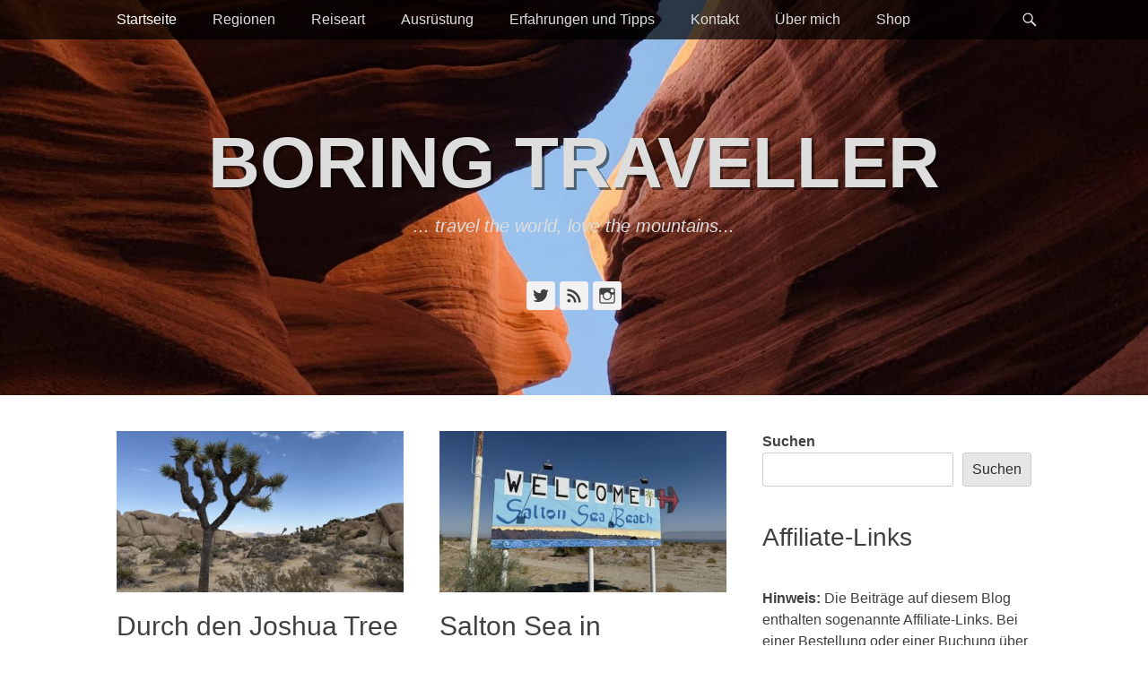

--- FILE ---
content_type: text/html; charset=UTF-8
request_url: https://schimanke.com/?/plugin/tag/technik
body_size: 17901
content:
		<!DOCTYPE html>
		<html lang="de">
		
<head>
		<meta charset="UTF-8">
		<link rel="profile" href="http://gmpg.org/xfn/11">
		<title>Boring Traveller &#8211; &#8230; travel the world, love the mountains&#8230;</title>
<meta name='robots' content='max-image-preview:large' />
<script id="cookieyes" type="text/javascript" src="https://cdn-cookieyes.com/client_data/df2fb3f020d99fcc564937952f5fda24/script.js"></script><meta name="viewport" content="width=device-width, initial-scale=1, minimum-scale=1"><link rel='dns-prefetch' href='//www.boringtraveller.de' />
<link rel="alternate" type="application/rss+xml" title="Boring Traveller &raquo; Feed" href="https://www.boringtraveller.de/feed/" />
<link rel="alternate" type="application/rss+xml" title="Boring Traveller &raquo; Kommentar-Feed" href="https://www.boringtraveller.de/comments/feed/" />
<style id='wp-img-auto-sizes-contain-inline-css' type='text/css'>
img:is([sizes=auto i],[sizes^="auto," i]){contain-intrinsic-size:3000px 1500px}
/*# sourceURL=wp-img-auto-sizes-contain-inline-css */
</style>
<style id='wp-emoji-styles-inline-css' type='text/css'>

	img.wp-smiley, img.emoji {
		display: inline !important;
		border: none !important;
		box-shadow: none !important;
		height: 1em !important;
		width: 1em !important;
		margin: 0 0.07em !important;
		vertical-align: -0.1em !important;
		background: none !important;
		padding: 0 !important;
	}
/*# sourceURL=wp-emoji-styles-inline-css */
</style>
<style id='wp-block-library-inline-css' type='text/css'>
:root{--wp-block-synced-color:#7a00df;--wp-block-synced-color--rgb:122,0,223;--wp-bound-block-color:var(--wp-block-synced-color);--wp-editor-canvas-background:#ddd;--wp-admin-theme-color:#007cba;--wp-admin-theme-color--rgb:0,124,186;--wp-admin-theme-color-darker-10:#006ba1;--wp-admin-theme-color-darker-10--rgb:0,107,160.5;--wp-admin-theme-color-darker-20:#005a87;--wp-admin-theme-color-darker-20--rgb:0,90,135;--wp-admin-border-width-focus:2px}@media (min-resolution:192dpi){:root{--wp-admin-border-width-focus:1.5px}}.wp-element-button{cursor:pointer}:root .has-very-light-gray-background-color{background-color:#eee}:root .has-very-dark-gray-background-color{background-color:#313131}:root .has-very-light-gray-color{color:#eee}:root .has-very-dark-gray-color{color:#313131}:root .has-vivid-green-cyan-to-vivid-cyan-blue-gradient-background{background:linear-gradient(135deg,#00d084,#0693e3)}:root .has-purple-crush-gradient-background{background:linear-gradient(135deg,#34e2e4,#4721fb 50%,#ab1dfe)}:root .has-hazy-dawn-gradient-background{background:linear-gradient(135deg,#faaca8,#dad0ec)}:root .has-subdued-olive-gradient-background{background:linear-gradient(135deg,#fafae1,#67a671)}:root .has-atomic-cream-gradient-background{background:linear-gradient(135deg,#fdd79a,#004a59)}:root .has-nightshade-gradient-background{background:linear-gradient(135deg,#330968,#31cdcf)}:root .has-midnight-gradient-background{background:linear-gradient(135deg,#020381,#2874fc)}:root{--wp--preset--font-size--normal:16px;--wp--preset--font-size--huge:42px}.has-regular-font-size{font-size:1em}.has-larger-font-size{font-size:2.625em}.has-normal-font-size{font-size:var(--wp--preset--font-size--normal)}.has-huge-font-size{font-size:var(--wp--preset--font-size--huge)}.has-text-align-center{text-align:center}.has-text-align-left{text-align:left}.has-text-align-right{text-align:right}.has-fit-text{white-space:nowrap!important}#end-resizable-editor-section{display:none}.aligncenter{clear:both}.items-justified-left{justify-content:flex-start}.items-justified-center{justify-content:center}.items-justified-right{justify-content:flex-end}.items-justified-space-between{justify-content:space-between}.screen-reader-text{border:0;clip-path:inset(50%);height:1px;margin:-1px;overflow:hidden;padding:0;position:absolute;width:1px;word-wrap:normal!important}.screen-reader-text:focus{background-color:#ddd;clip-path:none;color:#444;display:block;font-size:1em;height:auto;left:5px;line-height:normal;padding:15px 23px 14px;text-decoration:none;top:5px;width:auto;z-index:100000}html :where(.has-border-color){border-style:solid}html :where([style*=border-top-color]){border-top-style:solid}html :where([style*=border-right-color]){border-right-style:solid}html :where([style*=border-bottom-color]){border-bottom-style:solid}html :where([style*=border-left-color]){border-left-style:solid}html :where([style*=border-width]){border-style:solid}html :where([style*=border-top-width]){border-top-style:solid}html :where([style*=border-right-width]){border-right-style:solid}html :where([style*=border-bottom-width]){border-bottom-style:solid}html :where([style*=border-left-width]){border-left-style:solid}html :where(img[class*=wp-image-]){height:auto;max-width:100%}:where(figure){margin:0 0 1em}html :where(.is-position-sticky){--wp-admin--admin-bar--position-offset:var(--wp-admin--admin-bar--height,0px)}@media screen and (max-width:600px){html :where(.is-position-sticky){--wp-admin--admin-bar--position-offset:0px}}

/*# sourceURL=wp-block-library-inline-css */
</style><style id='wp-block-heading-inline-css' type='text/css'>
h1:where(.wp-block-heading).has-background,h2:where(.wp-block-heading).has-background,h3:where(.wp-block-heading).has-background,h4:where(.wp-block-heading).has-background,h5:where(.wp-block-heading).has-background,h6:where(.wp-block-heading).has-background{padding:1.25em 2.375em}h1.has-text-align-left[style*=writing-mode]:where([style*=vertical-lr]),h1.has-text-align-right[style*=writing-mode]:where([style*=vertical-rl]),h2.has-text-align-left[style*=writing-mode]:where([style*=vertical-lr]),h2.has-text-align-right[style*=writing-mode]:where([style*=vertical-rl]),h3.has-text-align-left[style*=writing-mode]:where([style*=vertical-lr]),h3.has-text-align-right[style*=writing-mode]:where([style*=vertical-rl]),h4.has-text-align-left[style*=writing-mode]:where([style*=vertical-lr]),h4.has-text-align-right[style*=writing-mode]:where([style*=vertical-rl]),h5.has-text-align-left[style*=writing-mode]:where([style*=vertical-lr]),h5.has-text-align-right[style*=writing-mode]:where([style*=vertical-rl]),h6.has-text-align-left[style*=writing-mode]:where([style*=vertical-lr]),h6.has-text-align-right[style*=writing-mode]:where([style*=vertical-rl]){rotate:180deg}
/*# sourceURL=https://www.boringtraveller.de/wp-includes/blocks/heading/style.min.css */
</style>
<style id='wp-block-list-inline-css' type='text/css'>
ol,ul{box-sizing:border-box}:root :where(.wp-block-list.has-background){padding:1.25em 2.375em}
/*# sourceURL=https://www.boringtraveller.de/wp-includes/blocks/list/style.min.css */
</style>
<style id='wp-block-search-inline-css' type='text/css'>
.wp-block-search__button{margin-left:10px;word-break:normal}.wp-block-search__button.has-icon{line-height:0}.wp-block-search__button svg{height:1.25em;min-height:24px;min-width:24px;width:1.25em;fill:currentColor;vertical-align:text-bottom}:where(.wp-block-search__button){border:1px solid #ccc;padding:6px 10px}.wp-block-search__inside-wrapper{display:flex;flex:auto;flex-wrap:nowrap;max-width:100%}.wp-block-search__label{width:100%}.wp-block-search.wp-block-search__button-only .wp-block-search__button{box-sizing:border-box;display:flex;flex-shrink:0;justify-content:center;margin-left:0;max-width:100%}.wp-block-search.wp-block-search__button-only .wp-block-search__inside-wrapper{min-width:0!important;transition-property:width}.wp-block-search.wp-block-search__button-only .wp-block-search__input{flex-basis:100%;transition-duration:.3s}.wp-block-search.wp-block-search__button-only.wp-block-search__searchfield-hidden,.wp-block-search.wp-block-search__button-only.wp-block-search__searchfield-hidden .wp-block-search__inside-wrapper{overflow:hidden}.wp-block-search.wp-block-search__button-only.wp-block-search__searchfield-hidden .wp-block-search__input{border-left-width:0!important;border-right-width:0!important;flex-basis:0;flex-grow:0;margin:0;min-width:0!important;padding-left:0!important;padding-right:0!important;width:0!important}:where(.wp-block-search__input){appearance:none;border:1px solid #949494;flex-grow:1;font-family:inherit;font-size:inherit;font-style:inherit;font-weight:inherit;letter-spacing:inherit;line-height:inherit;margin-left:0;margin-right:0;min-width:3rem;padding:8px;text-decoration:unset!important;text-transform:inherit}:where(.wp-block-search__button-inside .wp-block-search__inside-wrapper){background-color:#fff;border:1px solid #949494;box-sizing:border-box;padding:4px}:where(.wp-block-search__button-inside .wp-block-search__inside-wrapper) .wp-block-search__input{border:none;border-radius:0;padding:0 4px}:where(.wp-block-search__button-inside .wp-block-search__inside-wrapper) .wp-block-search__input:focus{outline:none}:where(.wp-block-search__button-inside .wp-block-search__inside-wrapper) :where(.wp-block-search__button){padding:4px 8px}.wp-block-search.aligncenter .wp-block-search__inside-wrapper{margin:auto}.wp-block[data-align=right] .wp-block-search.wp-block-search__button-only .wp-block-search__inside-wrapper{float:right}
/*# sourceURL=https://www.boringtraveller.de/wp-includes/blocks/search/style.min.css */
</style>
<style id='wp-block-search-theme-inline-css' type='text/css'>
.wp-block-search .wp-block-search__label{font-weight:700}.wp-block-search__button{border:1px solid #ccc;padding:.375em .625em}
/*# sourceURL=https://www.boringtraveller.de/wp-includes/blocks/search/theme.min.css */
</style>
<style id='wp-block-group-inline-css' type='text/css'>
.wp-block-group{box-sizing:border-box}:where(.wp-block-group.wp-block-group-is-layout-constrained){position:relative}
/*# sourceURL=https://www.boringtraveller.de/wp-includes/blocks/group/style.min.css */
</style>
<style id='wp-block-group-theme-inline-css' type='text/css'>
:where(.wp-block-group.has-background){padding:1.25em 2.375em}
/*# sourceURL=https://www.boringtraveller.de/wp-includes/blocks/group/theme.min.css */
</style>
<style id='wp-block-paragraph-inline-css' type='text/css'>
.is-small-text{font-size:.875em}.is-regular-text{font-size:1em}.is-large-text{font-size:2.25em}.is-larger-text{font-size:3em}.has-drop-cap:not(:focus):first-letter{float:left;font-size:8.4em;font-style:normal;font-weight:100;line-height:.68;margin:.05em .1em 0 0;text-transform:uppercase}body.rtl .has-drop-cap:not(:focus):first-letter{float:none;margin-left:.1em}p.has-drop-cap.has-background{overflow:hidden}:root :where(p.has-background){padding:1.25em 2.375em}:where(p.has-text-color:not(.has-link-color)) a{color:inherit}p.has-text-align-left[style*="writing-mode:vertical-lr"],p.has-text-align-right[style*="writing-mode:vertical-rl"]{rotate:180deg}
/*# sourceURL=https://www.boringtraveller.de/wp-includes/blocks/paragraph/style.min.css */
</style>
<style id='wp-block-table-inline-css' type='text/css'>
.wp-block-table{overflow-x:auto}.wp-block-table table{border-collapse:collapse;width:100%}.wp-block-table thead{border-bottom:3px solid}.wp-block-table tfoot{border-top:3px solid}.wp-block-table td,.wp-block-table th{border:1px solid;padding:.5em}.wp-block-table .has-fixed-layout{table-layout:fixed;width:100%}.wp-block-table .has-fixed-layout td,.wp-block-table .has-fixed-layout th{word-break:break-word}.wp-block-table.aligncenter,.wp-block-table.alignleft,.wp-block-table.alignright{display:table;width:auto}.wp-block-table.aligncenter td,.wp-block-table.aligncenter th,.wp-block-table.alignleft td,.wp-block-table.alignleft th,.wp-block-table.alignright td,.wp-block-table.alignright th{word-break:break-word}.wp-block-table .has-subtle-light-gray-background-color{background-color:#f3f4f5}.wp-block-table .has-subtle-pale-green-background-color{background-color:#e9fbe5}.wp-block-table .has-subtle-pale-blue-background-color{background-color:#e7f5fe}.wp-block-table .has-subtle-pale-pink-background-color{background-color:#fcf0ef}.wp-block-table.is-style-stripes{background-color:initial;border-collapse:inherit;border-spacing:0}.wp-block-table.is-style-stripes tbody tr:nth-child(odd){background-color:#f0f0f0}.wp-block-table.is-style-stripes.has-subtle-light-gray-background-color tbody tr:nth-child(odd){background-color:#f3f4f5}.wp-block-table.is-style-stripes.has-subtle-pale-green-background-color tbody tr:nth-child(odd){background-color:#e9fbe5}.wp-block-table.is-style-stripes.has-subtle-pale-blue-background-color tbody tr:nth-child(odd){background-color:#e7f5fe}.wp-block-table.is-style-stripes.has-subtle-pale-pink-background-color tbody tr:nth-child(odd){background-color:#fcf0ef}.wp-block-table.is-style-stripes td,.wp-block-table.is-style-stripes th{border-color:#0000}.wp-block-table.is-style-stripes{border-bottom:1px solid #f0f0f0}.wp-block-table .has-border-color td,.wp-block-table .has-border-color th,.wp-block-table .has-border-color tr,.wp-block-table .has-border-color>*{border-color:inherit}.wp-block-table table[style*=border-top-color] tr:first-child,.wp-block-table table[style*=border-top-color] tr:first-child td,.wp-block-table table[style*=border-top-color] tr:first-child th,.wp-block-table table[style*=border-top-color]>*,.wp-block-table table[style*=border-top-color]>* td,.wp-block-table table[style*=border-top-color]>* th{border-top-color:inherit}.wp-block-table table[style*=border-top-color] tr:not(:first-child){border-top-color:initial}.wp-block-table table[style*=border-right-color] td:last-child,.wp-block-table table[style*=border-right-color] th,.wp-block-table table[style*=border-right-color] tr,.wp-block-table table[style*=border-right-color]>*{border-right-color:inherit}.wp-block-table table[style*=border-bottom-color] tr:last-child,.wp-block-table table[style*=border-bottom-color] tr:last-child td,.wp-block-table table[style*=border-bottom-color] tr:last-child th,.wp-block-table table[style*=border-bottom-color]>*,.wp-block-table table[style*=border-bottom-color]>* td,.wp-block-table table[style*=border-bottom-color]>* th{border-bottom-color:inherit}.wp-block-table table[style*=border-bottom-color] tr:not(:last-child){border-bottom-color:initial}.wp-block-table table[style*=border-left-color] td:first-child,.wp-block-table table[style*=border-left-color] th,.wp-block-table table[style*=border-left-color] tr,.wp-block-table table[style*=border-left-color]>*{border-left-color:inherit}.wp-block-table table[style*=border-style] td,.wp-block-table table[style*=border-style] th,.wp-block-table table[style*=border-style] tr,.wp-block-table table[style*=border-style]>*{border-style:inherit}.wp-block-table table[style*=border-width] td,.wp-block-table table[style*=border-width] th,.wp-block-table table[style*=border-width] tr,.wp-block-table table[style*=border-width]>*{border-style:inherit;border-width:inherit}
/*# sourceURL=https://www.boringtraveller.de/wp-includes/blocks/table/style.min.css */
</style>
<style id='wp-block-table-theme-inline-css' type='text/css'>
.wp-block-table{margin:0 0 1em}.wp-block-table td,.wp-block-table th{word-break:normal}.wp-block-table :where(figcaption){color:#555;font-size:13px;text-align:center}.is-dark-theme .wp-block-table :where(figcaption){color:#ffffffa6}
/*# sourceURL=https://www.boringtraveller.de/wp-includes/blocks/table/theme.min.css */
</style>
<style id='global-styles-inline-css' type='text/css'>
:root{--wp--preset--aspect-ratio--square: 1;--wp--preset--aspect-ratio--4-3: 4/3;--wp--preset--aspect-ratio--3-4: 3/4;--wp--preset--aspect-ratio--3-2: 3/2;--wp--preset--aspect-ratio--2-3: 2/3;--wp--preset--aspect-ratio--16-9: 16/9;--wp--preset--aspect-ratio--9-16: 9/16;--wp--preset--color--black: #111111;--wp--preset--color--cyan-bluish-gray: #abb8c3;--wp--preset--color--white: #ffffff;--wp--preset--color--pale-pink: #f78da7;--wp--preset--color--vivid-red: #cf2e2e;--wp--preset--color--luminous-vivid-orange: #ff6900;--wp--preset--color--luminous-vivid-amber: #fcb900;--wp--preset--color--light-green-cyan: #7bdcb5;--wp--preset--color--vivid-green-cyan: #00d084;--wp--preset--color--pale-cyan-blue: #8ed1fc;--wp--preset--color--vivid-cyan-blue: #0693e3;--wp--preset--color--vivid-purple: #9b51e0;--wp--preset--color--gray: #f4f4f4;--wp--preset--color--yellow: #e5ae4a;--wp--preset--color--blue: #21759b;--wp--preset--gradient--vivid-cyan-blue-to-vivid-purple: linear-gradient(135deg,rgb(6,147,227) 0%,rgb(155,81,224) 100%);--wp--preset--gradient--light-green-cyan-to-vivid-green-cyan: linear-gradient(135deg,rgb(122,220,180) 0%,rgb(0,208,130) 100%);--wp--preset--gradient--luminous-vivid-amber-to-luminous-vivid-orange: linear-gradient(135deg,rgb(252,185,0) 0%,rgb(255,105,0) 100%);--wp--preset--gradient--luminous-vivid-orange-to-vivid-red: linear-gradient(135deg,rgb(255,105,0) 0%,rgb(207,46,46) 100%);--wp--preset--gradient--very-light-gray-to-cyan-bluish-gray: linear-gradient(135deg,rgb(238,238,238) 0%,rgb(169,184,195) 100%);--wp--preset--gradient--cool-to-warm-spectrum: linear-gradient(135deg,rgb(74,234,220) 0%,rgb(151,120,209) 20%,rgb(207,42,186) 40%,rgb(238,44,130) 60%,rgb(251,105,98) 80%,rgb(254,248,76) 100%);--wp--preset--gradient--blush-light-purple: linear-gradient(135deg,rgb(255,206,236) 0%,rgb(152,150,240) 100%);--wp--preset--gradient--blush-bordeaux: linear-gradient(135deg,rgb(254,205,165) 0%,rgb(254,45,45) 50%,rgb(107,0,62) 100%);--wp--preset--gradient--luminous-dusk: linear-gradient(135deg,rgb(255,203,112) 0%,rgb(199,81,192) 50%,rgb(65,88,208) 100%);--wp--preset--gradient--pale-ocean: linear-gradient(135deg,rgb(255,245,203) 0%,rgb(182,227,212) 50%,rgb(51,167,181) 100%);--wp--preset--gradient--electric-grass: linear-gradient(135deg,rgb(202,248,128) 0%,rgb(113,206,126) 100%);--wp--preset--gradient--midnight: linear-gradient(135deg,rgb(2,3,129) 0%,rgb(40,116,252) 100%);--wp--preset--font-size--small: 14px;--wp--preset--font-size--medium: 20px;--wp--preset--font-size--large: 48px;--wp--preset--font-size--x-large: 42px;--wp--preset--font-size--normal: 17px;--wp--preset--font-size--huge: 64px;--wp--preset--spacing--20: 0.44rem;--wp--preset--spacing--30: 0.67rem;--wp--preset--spacing--40: 1rem;--wp--preset--spacing--50: 1.5rem;--wp--preset--spacing--60: 2.25rem;--wp--preset--spacing--70: 3.38rem;--wp--preset--spacing--80: 5.06rem;--wp--preset--shadow--natural: 6px 6px 9px rgba(0, 0, 0, 0.2);--wp--preset--shadow--deep: 12px 12px 50px rgba(0, 0, 0, 0.4);--wp--preset--shadow--sharp: 6px 6px 0px rgba(0, 0, 0, 0.2);--wp--preset--shadow--outlined: 6px 6px 0px -3px rgb(255, 255, 255), 6px 6px rgb(0, 0, 0);--wp--preset--shadow--crisp: 6px 6px 0px rgb(0, 0, 0);}:where(.is-layout-flex){gap: 0.5em;}:where(.is-layout-grid){gap: 0.5em;}body .is-layout-flex{display: flex;}.is-layout-flex{flex-wrap: wrap;align-items: center;}.is-layout-flex > :is(*, div){margin: 0;}body .is-layout-grid{display: grid;}.is-layout-grid > :is(*, div){margin: 0;}:where(.wp-block-columns.is-layout-flex){gap: 2em;}:where(.wp-block-columns.is-layout-grid){gap: 2em;}:where(.wp-block-post-template.is-layout-flex){gap: 1.25em;}:where(.wp-block-post-template.is-layout-grid){gap: 1.25em;}.has-black-color{color: var(--wp--preset--color--black) !important;}.has-cyan-bluish-gray-color{color: var(--wp--preset--color--cyan-bluish-gray) !important;}.has-white-color{color: var(--wp--preset--color--white) !important;}.has-pale-pink-color{color: var(--wp--preset--color--pale-pink) !important;}.has-vivid-red-color{color: var(--wp--preset--color--vivid-red) !important;}.has-luminous-vivid-orange-color{color: var(--wp--preset--color--luminous-vivid-orange) !important;}.has-luminous-vivid-amber-color{color: var(--wp--preset--color--luminous-vivid-amber) !important;}.has-light-green-cyan-color{color: var(--wp--preset--color--light-green-cyan) !important;}.has-vivid-green-cyan-color{color: var(--wp--preset--color--vivid-green-cyan) !important;}.has-pale-cyan-blue-color{color: var(--wp--preset--color--pale-cyan-blue) !important;}.has-vivid-cyan-blue-color{color: var(--wp--preset--color--vivid-cyan-blue) !important;}.has-vivid-purple-color{color: var(--wp--preset--color--vivid-purple) !important;}.has-black-background-color{background-color: var(--wp--preset--color--black) !important;}.has-cyan-bluish-gray-background-color{background-color: var(--wp--preset--color--cyan-bluish-gray) !important;}.has-white-background-color{background-color: var(--wp--preset--color--white) !important;}.has-pale-pink-background-color{background-color: var(--wp--preset--color--pale-pink) !important;}.has-vivid-red-background-color{background-color: var(--wp--preset--color--vivid-red) !important;}.has-luminous-vivid-orange-background-color{background-color: var(--wp--preset--color--luminous-vivid-orange) !important;}.has-luminous-vivid-amber-background-color{background-color: var(--wp--preset--color--luminous-vivid-amber) !important;}.has-light-green-cyan-background-color{background-color: var(--wp--preset--color--light-green-cyan) !important;}.has-vivid-green-cyan-background-color{background-color: var(--wp--preset--color--vivid-green-cyan) !important;}.has-pale-cyan-blue-background-color{background-color: var(--wp--preset--color--pale-cyan-blue) !important;}.has-vivid-cyan-blue-background-color{background-color: var(--wp--preset--color--vivid-cyan-blue) !important;}.has-vivid-purple-background-color{background-color: var(--wp--preset--color--vivid-purple) !important;}.has-black-border-color{border-color: var(--wp--preset--color--black) !important;}.has-cyan-bluish-gray-border-color{border-color: var(--wp--preset--color--cyan-bluish-gray) !important;}.has-white-border-color{border-color: var(--wp--preset--color--white) !important;}.has-pale-pink-border-color{border-color: var(--wp--preset--color--pale-pink) !important;}.has-vivid-red-border-color{border-color: var(--wp--preset--color--vivid-red) !important;}.has-luminous-vivid-orange-border-color{border-color: var(--wp--preset--color--luminous-vivid-orange) !important;}.has-luminous-vivid-amber-border-color{border-color: var(--wp--preset--color--luminous-vivid-amber) !important;}.has-light-green-cyan-border-color{border-color: var(--wp--preset--color--light-green-cyan) !important;}.has-vivid-green-cyan-border-color{border-color: var(--wp--preset--color--vivid-green-cyan) !important;}.has-pale-cyan-blue-border-color{border-color: var(--wp--preset--color--pale-cyan-blue) !important;}.has-vivid-cyan-blue-border-color{border-color: var(--wp--preset--color--vivid-cyan-blue) !important;}.has-vivid-purple-border-color{border-color: var(--wp--preset--color--vivid-purple) !important;}.has-vivid-cyan-blue-to-vivid-purple-gradient-background{background: var(--wp--preset--gradient--vivid-cyan-blue-to-vivid-purple) !important;}.has-light-green-cyan-to-vivid-green-cyan-gradient-background{background: var(--wp--preset--gradient--light-green-cyan-to-vivid-green-cyan) !important;}.has-luminous-vivid-amber-to-luminous-vivid-orange-gradient-background{background: var(--wp--preset--gradient--luminous-vivid-amber-to-luminous-vivid-orange) !important;}.has-luminous-vivid-orange-to-vivid-red-gradient-background{background: var(--wp--preset--gradient--luminous-vivid-orange-to-vivid-red) !important;}.has-very-light-gray-to-cyan-bluish-gray-gradient-background{background: var(--wp--preset--gradient--very-light-gray-to-cyan-bluish-gray) !important;}.has-cool-to-warm-spectrum-gradient-background{background: var(--wp--preset--gradient--cool-to-warm-spectrum) !important;}.has-blush-light-purple-gradient-background{background: var(--wp--preset--gradient--blush-light-purple) !important;}.has-blush-bordeaux-gradient-background{background: var(--wp--preset--gradient--blush-bordeaux) !important;}.has-luminous-dusk-gradient-background{background: var(--wp--preset--gradient--luminous-dusk) !important;}.has-pale-ocean-gradient-background{background: var(--wp--preset--gradient--pale-ocean) !important;}.has-electric-grass-gradient-background{background: var(--wp--preset--gradient--electric-grass) !important;}.has-midnight-gradient-background{background: var(--wp--preset--gradient--midnight) !important;}.has-small-font-size{font-size: var(--wp--preset--font-size--small) !important;}.has-medium-font-size{font-size: var(--wp--preset--font-size--medium) !important;}.has-large-font-size{font-size: var(--wp--preset--font-size--large) !important;}.has-x-large-font-size{font-size: var(--wp--preset--font-size--x-large) !important;}
/*# sourceURL=global-styles-inline-css */
</style>

<style id='classic-theme-styles-inline-css' type='text/css'>
/*! This file is auto-generated */
.wp-block-button__link{color:#fff;background-color:#32373c;border-radius:9999px;box-shadow:none;text-decoration:none;padding:calc(.667em + 2px) calc(1.333em + 2px);font-size:1.125em}.wp-block-file__button{background:#32373c;color:#fff;text-decoration:none}
/*# sourceURL=/wp-includes/css/classic-themes.min.css */
</style>
<link rel='stylesheet' id='wpsm_colorbox_pro-font-awesome-front-css' href='https://www.boringtraveller.de/wp-content/plugins/colorbox-pro/assets/css/font-awesome/css/font-awesome.min.css?ver=6.9' type='text/css' media='all' />
<link rel='stylesheet' id='wpsm_colorbox_pro_bootstrap-front-css' href='https://www.boringtraveller.de/wp-content/plugins/colorbox-pro/assets/css/bootstrap-front.css?ver=6.9' type='text/css' media='all' />
<link rel='stylesheet' id='wpsm_colorbox_pro_anim-css-css' href='https://www.boringtraveller.de/wp-content/plugins/colorbox-pro/assets/css/component.css?ver=6.9' type='text/css' media='all' />
<link rel='stylesheet' id='catchadaptive-web-font-css' href='https://www.boringtraveller.de/wp-content/fonts/d549c23027154779976299f90d3cf1a2.css' type='text/css' media='all' />
<link rel='stylesheet' id='catchadaptive-style-css' href='https://www.boringtraveller.de/wp-content/themes/catch-adaptive-pro/style.css?ver=2.1' type='text/css' media='all' />
<link rel='stylesheet' id='catchadaptive-block-style-css' href='https://www.boringtraveller.de/wp-content/themes/catch-adaptive-pro/css/blocks.css?ver=2.1' type='text/css' media='all' />
<link rel='stylesheet' id='genericons-css' href='https://www.boringtraveller.de/wp-content/themes/catch-adaptive-pro/css/genericons/genericons.css?ver=3.4.1' type='text/css' media='all' />
<link rel='stylesheet' id='jquery-sidr-css' href='https://www.boringtraveller.de/wp-content/themes/catch-adaptive-pro/css/jquery.sidr.light.min.css?ver=2.1.0' type='text/css' media='all' />
<script type="text/javascript" src="https://www.boringtraveller.de/wp-includes/js/jquery/jquery.min.js?ver=3.7.1" id="jquery-core-js"></script>
<script type="text/javascript" src="https://www.boringtraveller.de/wp-includes/js/jquery/jquery-migrate.min.js?ver=3.4.1" id="jquery-migrate-js"></script>
<script type="text/javascript" src="https://www.boringtraveller.de/wp-content/plugins/colorbox-pro/assets/js/animation/modernizr.custom.js?ver=6.9" id="wpsm_colorbox_pro_modernizr-custom-js"></script>
<script type="text/javascript" src="https://www.boringtraveller.de/wp-content/plugins/colorbox-pro/assets/js/masonry.pkgd.min.js?ver=6.9" id="wpsm_colorbox_pro_masnory-js"></script>
<script type="text/javascript" src="https://www.boringtraveller.de/wp-content/plugins/colorbox-pro/assets/js/animation/imagesloaded.js?ver=6.9" id="wpsm_colorbox_pro_imagesloaded-js"></script>
<script type="text/javascript" src="https://www.boringtraveller.de/wp-content/plugins/colorbox-pro/assets/js/animation/classie.js?ver=6.9" id="wpsm_colorbox_pro_classie-js"></script>
<script type="text/javascript" src="https://www.boringtraveller.de/wp-content/plugins/colorbox-pro/assets/js/animation/AnimOnScroll.js?ver=6.9" id="wpsm_colorbox_pro_AnimOnScroll-js"></script>
<script type="text/javascript" src="https://www.boringtraveller.de/wp-content/plugins/colorbox-pro/assets/js/jcolumn.min.js?ver=6.9" id="wpsm_colorbox_pro_height-js"></script>
<script type="text/javascript" src="https://www.boringtraveller.de/wp-content/themes/catch-adaptive-pro/js/jquery.sidr.min.js?ver=2.2.1.1" id="jquery-sidr-js"></script>
<script type="text/javascript" src="https://www.boringtraveller.de/wp-includes/js/imagesloaded.min.js?ver=5.0.0" id="imagesloaded-js"></script>
<script type="text/javascript" src="https://www.boringtraveller.de/wp-includes/js/masonry.min.js?ver=4.2.2" id="masonry-js"></script>
<script type="text/javascript" src="https://www.boringtraveller.de/wp-content/themes/catch-adaptive-pro/js/catchadaptive-custom.masonry.min.js?ver=1" id="catchadaptive-custom-masonry-js"></script>
<script type="text/javascript" src="https://www.boringtraveller.de/wp-content/themes/catch-adaptive-pro/js/catchadaptive-custom-scripts.min.js" id="catchadaptive-custom-scripts-js"></script>
<link rel="https://api.w.org/" href="https://www.boringtraveller.de/wp-json/" /><link rel="EditURI" type="application/rsd+xml" title="RSD" href="https://www.boringtraveller.de/xmlrpc.php?rsd" />
<meta name="generator" content="WordPress 6.9" />
<style type="text/css">.aawp .aawp-tb__row--highlight{background-color:#256aaf;}.aawp .aawp-tb__row--highlight{color:#fff;}.aawp .aawp-tb__row--highlight a{color:#fff;}</style><!-- Header Image CSS -->
<style>
		#masthead {
			background: url(https://www.boringtraveller.de/wp-content/uploads/2022/09/cropped-IMG_0587-scaled-1.jpeg) no-repeat 50% 50%;
			-webkit-background-size: cover;
			-moz-background-size:    cover;
			-o-background-size:      cover;
			background-size:         cover;
		}
		</style><link rel="icon" href="https://www.boringtraveller.de/wp-content/uploads/2022/05/cropped-icons8-berg-512-32x32.png" sizes="32x32" />
<link rel="icon" href="https://www.boringtraveller.de/wp-content/uploads/2022/05/cropped-icons8-berg-512-192x192.png" sizes="192x192" />
<link rel="apple-touch-icon" href="https://www.boringtraveller.de/wp-content/uploads/2022/05/cropped-icons8-berg-512-180x180.png" />
<meta name="msapplication-TileImage" content="https://www.boringtraveller.de/wp-content/uploads/2022/05/cropped-icons8-berg-512-270x270.png" />
		<style type="text/css" id="wp-custom-css">
			.wp-embed-responsive .wp-block-embed.wp-embed-aspect-16-9 .wp-block-embed__wrapper:before {
    display: none;
}

.infobox {
   padding: 20px;
   background: lightsalmon;
   border: 2px solid black;
   border-radius: 5px;
   font-size: 16px;

}		</style>
		<!-- Boring Traveller inline CSS Styles -->
<style type="text/css" media="screen">
#featured-content.background-image {
background-image: url("https://bergflo.de/wp/wp-content/themes/catch-adaptive-pro/images/default-featured-bg.jpg");
}</style>
	
	<!-- GetYourGuide Analytics -->

<script async defer src="https://widget.getyourguide.com/dist/pa.umd.production.min.js" data-gyg-partner-id="6W2Z6RF"></script>
</head>

<body class="home blog wp-embed-responsive wp-theme-catch-adaptive-pro aawp-custom two-columns content-left columns-layout catchadaptive-masonry">


		<div id="page" class="hfeed site">
				<div id="fixed-header">
			<nav class="site-navigation nav-primary" role="navigation">
        <div class="wrapper">
            <div class="screen-reader-text skip-link"><a href="#content" title="Weiter zum Inhalt">Weiter zum Inhalt</a></div>
            
                    <div id="mobile-header-left-menu" class="mobile-menu-anchor primary-menu">
                        <a href="#mobile-header-left-nav" id="header-left-menu" class="genericon genericon-menu">
                            <span class="mobile-menu-text">Menu</span>
                        </a>
                    </div><!-- #mobile-header-menu -->

                    <h3 class="assistive-text">Prim&auml;rmenu</h3><ul id="menu-top_menu" class="menu catchadaptive-nav-menu"><li id="menu-item-56" class="menu-item menu-item-type-custom menu-item-object-custom current-menu-item menu-item-home menu-item-56"><a href="https://www.boringtraveller.de">Startseite</a></li>
<li id="menu-item-162" class="menu-item menu-item-type-taxonomy menu-item-object-category menu-item-has-children menu-item-162"><a href="https://www.boringtraveller.de/category/regionen/">Regionen</a>
<ul class="sub-menu">
	<li id="menu-item-164" class="menu-item menu-item-type-taxonomy menu-item-object-category menu-item-164"><a href="https://www.boringtraveller.de/category/regionen/afrika/">Afrika</a></li>
	<li id="menu-item-165" class="menu-item menu-item-type-taxonomy menu-item-object-category menu-item-165"><a href="https://www.boringtraveller.de/category/regionen/asien/">Asien</a></li>
	<li id="menu-item-166" class="menu-item menu-item-type-taxonomy menu-item-object-category menu-item-166"><a href="https://www.boringtraveller.de/category/regionen/europa/">Europa</a></li>
	<li id="menu-item-167" class="menu-item menu-item-type-taxonomy menu-item-object-category menu-item-has-children menu-item-167"><a href="https://www.boringtraveller.de/category/regionen/nordamerika/">Nordamerika</a>
	<ul class="sub-menu">
		<li id="menu-item-168" class="menu-item menu-item-type-taxonomy menu-item-object-category menu-item-168"><a href="https://www.boringtraveller.de/category/regionen/nordamerika/kanada/">Kanada</a></li>
		<li id="menu-item-163" class="menu-item menu-item-type-taxonomy menu-item-object-category menu-item-163"><a href="https://www.boringtraveller.de/category/regionen/nordamerika/usa/">USA</a></li>
	</ul>
</li>
</ul>
</li>
<li id="menu-item-2744" class="menu-item menu-item-type-taxonomy menu-item-object-category menu-item-has-children menu-item-2744"><a href="https://www.boringtraveller.de/category/reiseart/">Reiseart</a>
<ul class="sub-menu">
	<li id="menu-item-2746" class="menu-item menu-item-type-taxonomy menu-item-object-category menu-item-2746"><a href="https://www.boringtraveller.de/category/reiseart/rundreise/">Rundreise</a></li>
	<li id="menu-item-2747" class="menu-item menu-item-type-taxonomy menu-item-object-category menu-item-2747"><a href="https://www.boringtraveller.de/category/reiseart/staedtetrips/">Städtetrips</a></li>
	<li id="menu-item-2745" class="menu-item menu-item-type-taxonomy menu-item-object-category menu-item-2745"><a href="https://www.boringtraveller.de/category/reiseart/bergtour/">Bergtour</a></li>
	<li id="menu-item-2748" class="menu-item menu-item-type-taxonomy menu-item-object-category menu-item-2748"><a href="https://www.boringtraveller.de/category/reiseart/outdoor/">Outdoor</a></li>
	<li id="menu-item-3567" class="menu-item menu-item-type-taxonomy menu-item-object-category menu-item-3567"><a href="https://www.boringtraveller.de/category/reiseart/eventreisen/">Eventreisen</a></li>
</ul>
</li>
<li id="menu-item-441" class="menu-item menu-item-type-post_type menu-item-object-page menu-item-has-children menu-item-441"><a href="https://www.boringtraveller.de/ausruestung/">Ausrüstung</a>
<ul class="sub-menu">
	<li id="menu-item-190" class="menu-item menu-item-type-post_type menu-item-object-page menu-item-190"><a href="https://www.boringtraveller.de/packlisten/">Packlisten</a></li>
	<li id="menu-item-194" class="menu-item menu-item-type-taxonomy menu-item-object-category menu-item-194"><a href="https://www.boringtraveller.de/category/gear/tests/">Testberichte</a></li>
</ul>
</li>
<li id="menu-item-336" class="menu-item menu-item-type-post_type menu-item-object-page menu-item-336"><a href="https://www.boringtraveller.de/erfahrungen-und-tipps/">Erfahrungen und Tipps</a></li>
<li id="menu-item-299" class="menu-item menu-item-type-post_type menu-item-object-page menu-item-299"><a href="https://www.boringtraveller.de/kontakt/">Kontakt</a></li>
<li id="menu-item-58" class="menu-item menu-item-type-post_type menu-item-object-page menu-item-58"><a href="https://www.boringtraveller.de/ueber-mich/">Über mich</a></li>
<li id="menu-item-2442" class="menu-item menu-item-type-custom menu-item-object-custom menu-item-2442"><a href="https://7summits-clothing.de">Shop</a></li>
</ul>                    <div id="header-toggle" class="genericon genericon-search">
                        <a class="screen-reader-text" href="#header-toggle-sidebar">Header Toggle</a>
                    </div>
                        	</div><!-- .wrapper -->
    </nav><!-- .nav-primary -->
        

<aside id="header-toggle-sidebar" class="displaynone sidebar sidebar-header-toggle widget-area">
	<div class="wrapper">
		 
				<section class="widget widget_catchadaptive_social_icons" id="header-toggle-social-icons">
					<div class="widget-wrap">
						<a class="genericon_parent genericon genericon-twitter" target="_blank" title="Twitter" href="https://twitter.com/schimanke"><span class="screen-reader-text">Twitter</span> </a><a class="genericon_parent genericon genericon-feed" target="_blank" title="Feed" href="https://boringtraveller.de/feed"><span class="screen-reader-text">Feed</span> </a><a class="genericon_parent genericon genericon-instagram" target="_blank" title="Instagram" href="https://www.instagram.com/boringtravelflo"><span class="screen-reader-text">Instagram</span> </a>					</div>
				</section>
						<section class="widget widget_search" id="header-toggle-search">
				<div class="widget-wrap">
					
<form role="search" method="get" class="search-form" action="https://www.boringtraveller.de/">
	<label>
		<span class="screen-reader-text">Suche nach:</span>
		<input type="search" class="search-field" placeholder="Suche" value="" name="s" title="Suche nach:">
	</label>
	<input type="submit" class="search-submit" value="Suche">
</form>
				</div>
			</section>
				</div><!-- .wrapper -->
</aside><!-- .sidebar .header-sidebar .widget-area -->

		</div><!-- #fixed-header -->
				<header id="masthead" class="with-background" role="banner">
    		<div class="wrapper">
		<div id="site-branding"><div id="site-header"><h1 class="site-title"><a href="https://www.boringtraveller.de/">Boring Traveller</a></h1><p class="site-description">... travel the world, love the mountains...</p>
			</div><!-- #site-header --></div><!-- #site-branding-->

			<aside class="sidebar sidebar-header widget-area">
	   		<section id="catchadaptive_social_icons-2" class="widget widget_catchadaptive_social_icons"><div class="widget-wrap"><a class="genericon_parent genericon genericon-twitter" target="_blank" title="Twitter" href="https://twitter.com/schimanke"><span class="screen-reader-text">Twitter</span> </a><a class="genericon_parent genericon genericon-feed" target="_blank" title="Feed" href="https://boringtraveller.de/feed"><span class="screen-reader-text">Feed</span> </a><a class="genericon_parent genericon genericon-instagram" target="_blank" title="Instagram" href="https://www.instagram.com/boringtravelflo"><span class="screen-reader-text">Instagram</span> </a></div><!-- .widget-wrap --></section><!-- .widget -->	   	</aside><!-- .sidebar .header-sidebar .widget-area -->
	
			</div><!-- .wrapper -->
		</header><!-- #masthead -->
				<div id="content" class="site-content">
			<div class="wrapper">
	
	<main id="main" class="site-main" role="main">

		
						
				
<article id="post-4700" class="post-4700 post type-post status-publish format-standard has-post-thumbnail hentry category-allgemein category-nordamerika category-regionen category-rundreise category-usa masonry-normal">
	<div class="archive-post-wrap">
					<figure class="featured-image">
	            <a rel="bookmark" href="https://www.boringtraveller.de/2024/10/19/durch-den-joshua-tree-national-park-in-kalifornien/">
	                <img width="410" height="231" src="https://www.boringtraveller.de/wp-content/uploads/2024/10/IMG_3232-410x231.jpeg" class="attachment-catchadaptive-featured-content size-catchadaptive-featured-content wp-post-image" alt="" decoding="async" fetchpriority="high" srcset="https://www.boringtraveller.de/wp-content/uploads/2024/10/IMG_3232-410x231.jpeg 410w, https://www.boringtraveller.de/wp-content/uploads/2024/10/IMG_3232-860x484.jpeg 860w" sizes="(max-width: 410px) 100vw, 410px" />				</a>
	        </figure>
	   	
		<div class="entry-container">
			<header class="entry-header">
				<h2 class="entry-title"><a href="https://www.boringtraveller.de/2024/10/19/durch-den-joshua-tree-national-park-in-kalifornien/" rel="bookmark">Durch den Joshua Tree National Park in Kalifornien</a></h2>

				
					<p class="entry-meta screen-reader-text"><span class="posted-on"><span class="screen-reader-text">Ver&ouml;ffentlicht am</span><a href="https://www.boringtraveller.de/2024/10/19/durch-den-joshua-tree-national-park-in-kalifornien/" rel="bookmark"><time class="entry-date published" datetime="2024-10-19T09:44:34+02:00">19. Oktober 2024</time><time class="updated" datetime="2024-10-20T10:19:47+02:00">20. Oktober 2024</time></a></span><span class="comments-link"><a href="https://www.boringtraveller.de/2024/10/19/durch-den-joshua-tree-national-park-in-kalifornien/#comments">2 Kommentare</a></span></p><!-- .entry-meta -->
							</header><!-- .entry-header -->

								<div class="entry-summary">
						<p>Die Nationalparks der USA sind definitiv immer einen Besuch wert. Egal, ob es der Yosemite National Park, der Grand Canyon, der Bryce Canyon oder der Zion National Park ist &#8211; das was man dort an Naturschönheit geboten bekommt, sucht oft <a class="more-link" href="https://www.boringtraveller.de/2024/10/19/durch-den-joshua-tree-national-park-in-kalifornien/">weiterlesen&#8230;</a></p>
					</div><!-- .entry-summary -->
				
			<footer class="entry-footer">
				<p class="entry-meta screen-reader-text"><span class="cat-links"><span class="screen-reader-text">Kategorien</span><a href="https://www.boringtraveller.de/category/allgemein/" rel="category tag">Allgemein</a>,<a href="https://www.boringtraveller.de/category/regionen/nordamerika/" rel="category tag">Nordamerika</a>,<a href="https://www.boringtraveller.de/category/regionen/" rel="category tag">Regionen</a>,<a href="https://www.boringtraveller.de/category/reiseart/rundreise/" rel="category tag">Rundreise</a>,<a href="https://www.boringtraveller.de/category/regionen/nordamerika/usa/" rel="category tag">USA</a></span></p><!-- .entry-meta -->			</footer><!-- .entry-footer -->
		</div><!-- .entry-container -->
	</div><!-- .archive-post-wrap -->
</article><!-- #post -->

			
				
<article id="post-4698" class="post-4698 post type-post status-publish format-standard has-post-thumbnail hentry category-allgemein category-nordamerika category-regionen category-rundreise category-usa masonry-normal">
	<div class="archive-post-wrap">
					<figure class="featured-image">
	            <a rel="bookmark" href="https://www.boringtraveller.de/2024/10/16/salton-sea-in-kalifornien-endzeit-stimmung-und-outdoor-kunst/">
	                <img width="410" height="231" src="https://www.boringtraveller.de/wp-content/uploads/2024/10/IMG_2789-410x231.jpeg" class="attachment-catchadaptive-featured-content size-catchadaptive-featured-content wp-post-image" alt="" decoding="async" srcset="https://www.boringtraveller.de/wp-content/uploads/2024/10/IMG_2789-410x231.jpeg 410w, https://www.boringtraveller.de/wp-content/uploads/2024/10/IMG_2789-860x484.jpeg 860w" sizes="(max-width: 410px) 100vw, 410px" />				</a>
	        </figure>
	   	
		<div class="entry-container">
			<header class="entry-header">
				<h2 class="entry-title"><a href="https://www.boringtraveller.de/2024/10/16/salton-sea-in-kalifornien-endzeit-stimmung-und-outdoor-kunst/" rel="bookmark">Salton Sea in Kalifornien: Endzeit-Stimmung und Outdoor-Kunst</a></h2>

				
					<p class="entry-meta screen-reader-text"><span class="posted-on"><span class="screen-reader-text">Ver&ouml;ffentlicht am</span><a href="https://www.boringtraveller.de/2024/10/16/salton-sea-in-kalifornien-endzeit-stimmung-und-outdoor-kunst/" rel="bookmark"><time class="entry-date published" datetime="2024-10-16T19:42:00+02:00">16. Oktober 2024</time><time class="updated" datetime="2024-10-19T15:37:28+02:00">19. Oktober 2024</time></a></span><span class="comments-link"><a href="https://www.boringtraveller.de/2024/10/16/salton-sea-in-kalifornien-endzeit-stimmung-und-outdoor-kunst/#comments">1 Kommentar</a></span></p><!-- .entry-meta -->
							</header><!-- .entry-header -->

								<div class="entry-summary">
						<p>Denkt man an Kalifornien, kommen einem natürlich zunächst einmal die bekannten Metropolen wie Los Angeles oder San Francisco in den Sinn. Es gibt jedoch auch im Golden State Orte, die ein wenig abseits der Küste, im Landesinneren liegen, nicht im <a class="more-link" href="https://www.boringtraveller.de/2024/10/16/salton-sea-in-kalifornien-endzeit-stimmung-und-outdoor-kunst/">weiterlesen&#8230;</a></p>
					</div><!-- .entry-summary -->
				
			<footer class="entry-footer">
				<p class="entry-meta screen-reader-text"><span class="cat-links"><span class="screen-reader-text">Kategorien</span><a href="https://www.boringtraveller.de/category/allgemein/" rel="category tag">Allgemein</a>,<a href="https://www.boringtraveller.de/category/regionen/nordamerika/" rel="category tag">Nordamerika</a>,<a href="https://www.boringtraveller.de/category/regionen/" rel="category tag">Regionen</a>,<a href="https://www.boringtraveller.de/category/reiseart/rundreise/" rel="category tag">Rundreise</a>,<a href="https://www.boringtraveller.de/category/regionen/nordamerika/usa/" rel="category tag">USA</a></span></p><!-- .entry-meta -->			</footer><!-- .entry-footer -->
		</div><!-- .entry-container -->
	</div><!-- .archive-post-wrap -->
</article><!-- #post -->

			
				
<article id="post-4259" class="post-4259 post type-post status-publish format-standard has-post-thumbnail hentry category-allgemein category-nordamerika category-regionen category-reiseart category-staedtetrips category-usa masonry-normal">
	<div class="archive-post-wrap">
					<figure class="featured-image">
	            <a rel="bookmark" href="https://www.boringtraveller.de/2024/10/08/los-angeles-die-stadt-der-engel/">
	                <img width="410" height="231" src="https://www.boringtraveller.de/wp-content/uploads/2024/10/IMG_3404-1-410x231.jpeg" class="attachment-catchadaptive-featured-content size-catchadaptive-featured-content wp-post-image" alt="" decoding="async" srcset="https://www.boringtraveller.de/wp-content/uploads/2024/10/IMG_3404-1-410x231.jpeg 410w, https://www.boringtraveller.de/wp-content/uploads/2024/10/IMG_3404-1-860x484.jpeg 860w" sizes="(max-width: 410px) 100vw, 410px" />				</a>
	        </figure>
	   	
		<div class="entry-container">
			<header class="entry-header">
				<h2 class="entry-title"><a href="https://www.boringtraveller.de/2024/10/08/los-angeles-die-stadt-der-engel/" rel="bookmark">Los Angeles &#8211; Die Stadt der Engel</a></h2>

				
					<p class="entry-meta screen-reader-text"><span class="posted-on"><span class="screen-reader-text">Ver&ouml;ffentlicht am</span><a href="https://www.boringtraveller.de/2024/10/08/los-angeles-die-stadt-der-engel/" rel="bookmark"><time class="entry-date published" datetime="2024-10-08T23:08:00+02:00">8. Oktober 2024</time><time class="updated" datetime="2024-11-28T10:39:23+01:00">28. November 2024</time></a></span><span class="comments-link"><a href="https://www.boringtraveller.de/2024/10/08/los-angeles-die-stadt-der-engel/#respond">Kommentieren</a></span></p><!-- .entry-meta -->
							</header><!-- .entry-header -->

								<div class="entry-summary">
						<p>Für Viele ist Los Angeles ein absoluter Sehnsuchtsort. Kalifornien, Freiheit, the American Way of Life, Hollywood, the American Dream&#8230; Was verbindet man nicht alles mit dieser Stadt. Allerdings wird LA auch durchaus ambivalent gesehen, was durchaus auch auf mich zutrifft. <a class="more-link" href="https://www.boringtraveller.de/2024/10/08/los-angeles-die-stadt-der-engel/">weiterlesen&#8230;</a></p>
					</div><!-- .entry-summary -->
				
			<footer class="entry-footer">
				<p class="entry-meta screen-reader-text"><span class="cat-links"><span class="screen-reader-text">Kategorien</span><a href="https://www.boringtraveller.de/category/allgemein/" rel="category tag">Allgemein</a>,<a href="https://www.boringtraveller.de/category/regionen/nordamerika/" rel="category tag">Nordamerika</a>,<a href="https://www.boringtraveller.de/category/regionen/" rel="category tag">Regionen</a>,<a href="https://www.boringtraveller.de/category/reiseart/" rel="category tag">Reiseart</a>,<a href="https://www.boringtraveller.de/category/reiseart/staedtetrips/" rel="category tag">Städtetrips</a>,<a href="https://www.boringtraveller.de/category/regionen/nordamerika/usa/" rel="category tag">USA</a></span></p><!-- .entry-meta -->			</footer><!-- .entry-footer -->
		</div><!-- .entry-container -->
	</div><!-- .archive-post-wrap -->
</article><!-- #post -->

			
				
<article id="post-4599" class="post-4599 post type-post status-publish format-standard has-post-thumbnail hentry category-allgemein category-eventreisen category-nordamerika category-regionen category-staedtetrips category-usa masonry-normal">
	<div class="archive-post-wrap">
					<figure class="featured-image">
	            <a rel="bookmark" href="https://www.boringtraveller.de/2024/10/06/ein-tag-in-den-universal-studios-hollywood/">
	                <img width="410" height="231" src="https://www.boringtraveller.de/wp-content/uploads/2024/10/IMG_3428-410x231.jpeg" class="attachment-catchadaptive-featured-content size-catchadaptive-featured-content wp-post-image" alt="" decoding="async" loading="lazy" srcset="https://www.boringtraveller.de/wp-content/uploads/2024/10/IMG_3428-410x231.jpeg 410w, https://www.boringtraveller.de/wp-content/uploads/2024/10/IMG_3428-860x484.jpeg 860w" sizes="auto, (max-width: 410px) 100vw, 410px" />				</a>
	        </figure>
	   	
		<div class="entry-container">
			<header class="entry-header">
				<h2 class="entry-title"><a href="https://www.boringtraveller.de/2024/10/06/ein-tag-in-den-universal-studios-hollywood/" rel="bookmark">Ein Tag in den Universal Studios Hollywood</a></h2>

				
					<p class="entry-meta screen-reader-text"><span class="posted-on"><span class="screen-reader-text">Ver&ouml;ffentlicht am</span><a href="https://www.boringtraveller.de/2024/10/06/ein-tag-in-den-universal-studios-hollywood/" rel="bookmark"><time class="entry-date published" datetime="2024-10-06T06:53:12+02:00">6. Oktober 2024</time><time class="updated" datetime="2024-10-16T09:33:18+02:00">16. Oktober 2024</time></a></span><span class="comments-link"><a href="https://www.boringtraveller.de/2024/10/06/ein-tag-in-den-universal-studios-hollywood/#comments">1 Kommentar</a></span></p><!-- .entry-meta -->
							</header><!-- .entry-header -->

								<div class="entry-summary">
						<p>Denkt man an Los Angeles, denken viele Menschen unweigerlich auch an Hollywood. Zu prägnant ist der über der Stadt thronende Schriftzug, zu eng ist die Stadt der Engel mit dem Filmbusiness verknüpft. Möchte man dieses einmal hautnah erleben, bietet sich <a class="more-link" href="https://www.boringtraveller.de/2024/10/06/ein-tag-in-den-universal-studios-hollywood/">weiterlesen&#8230;</a></p>
					</div><!-- .entry-summary -->
				
			<footer class="entry-footer">
				<p class="entry-meta screen-reader-text"><span class="cat-links"><span class="screen-reader-text">Kategorien</span><a href="https://www.boringtraveller.de/category/allgemein/" rel="category tag">Allgemein</a>,<a href="https://www.boringtraveller.de/category/reiseart/eventreisen/" rel="category tag">Eventreisen</a>,<a href="https://www.boringtraveller.de/category/regionen/nordamerika/" rel="category tag">Nordamerika</a>,<a href="https://www.boringtraveller.de/category/regionen/" rel="category tag">Regionen</a>,<a href="https://www.boringtraveller.de/category/reiseart/staedtetrips/" rel="category tag">Städtetrips</a>,<a href="https://www.boringtraveller.de/category/regionen/nordamerika/usa/" rel="category tag">USA</a></span></p><!-- .entry-meta -->			</footer><!-- .entry-footer -->
		</div><!-- .entry-container -->
	</div><!-- .archive-post-wrap -->
</article><!-- #post -->

			
				
<article id="post-4531" class="post-4531 post type-post status-publish format-standard has-post-thumbnail hentry category-gear category-technik category-tests masonry-normal">
	<div class="archive-post-wrap">
					<figure class="featured-image">
	            <a rel="bookmark" href="https://www.boringtraveller.de/2024/09/11/test-dji-neo-kamera-und-selfiedrohne/">
	                <img width="410" height="231" src="https://www.boringtraveller.de/wp-content/uploads/2024/09/IMG_1770-scaled-e1726169979548-410x231.jpeg" class="attachment-catchadaptive-featured-content size-catchadaptive-featured-content wp-post-image" alt="" decoding="async" loading="lazy" srcset="https://www.boringtraveller.de/wp-content/uploads/2024/09/IMG_1770-scaled-e1726169979548-410x231.jpeg 410w, https://www.boringtraveller.de/wp-content/uploads/2024/09/IMG_1770-scaled-e1726169979548-860x484.jpeg 860w" sizes="auto, (max-width: 410px) 100vw, 410px" />				</a>
	        </figure>
	   	
		<div class="entry-container">
			<header class="entry-header">
				<h2 class="entry-title"><a href="https://www.boringtraveller.de/2024/09/11/test-dji-neo-kamera-und-selfiedrohne/" rel="bookmark">Test: DJI Neo &#8211; Kompakte Kamera- und Selfiedrohne</a></h2>

				
					<p class="entry-meta screen-reader-text"><span class="posted-on"><span class="screen-reader-text">Ver&ouml;ffentlicht am</span><a href="https://www.boringtraveller.de/2024/09/11/test-dji-neo-kamera-und-selfiedrohne/" rel="bookmark"><time class="entry-date published" datetime="2024-09-11T12:07:49+02:00">11. September 2024</time><time class="updated" datetime="2024-09-12T21:39:47+02:00">12. September 2024</time></a></span><span class="comments-link"><a href="https://www.boringtraveller.de/2024/09/11/test-dji-neo-kamera-und-selfiedrohne/#respond">Kommentieren</a></span></p><!-- .entry-meta -->
							</header><!-- .entry-header -->

								<div class="entry-summary">
						<p>Wer den einen oder anderen Beitrag auf diesem Blog gelesen hat, dürfte dabei auch auf verschiedene Drohnenvideos gestoßen sein, die ich besonders gerne in den Bergen erstelle. Dabei kommt in der Regel eine DJI Mavic mini Drohne zum Einsatz, wobei <a class="more-link" href="https://www.boringtraveller.de/2024/09/11/test-dji-neo-kamera-und-selfiedrohne/">weiterlesen&#8230;</a></p>
					</div><!-- .entry-summary -->
				
			<footer class="entry-footer">
				<p class="entry-meta screen-reader-text"><span class="cat-links"><span class="screen-reader-text">Kategorien</span><a href="https://www.boringtraveller.de/category/gear/" rel="category tag">Ausrüstung</a>,<a href="https://www.boringtraveller.de/category/gear/technik/" rel="category tag">Technik</a>,<a href="https://www.boringtraveller.de/category/gear/tests/" rel="category tag">Tests</a></span></p><!-- .entry-meta -->			</footer><!-- .entry-footer -->
		</div><!-- .entry-container -->
	</div><!-- .archive-post-wrap -->
</article><!-- #post -->

			
				
<article id="post-2837" class="post-2837 post type-post status-publish format-standard has-post-thumbnail hentry category-allgemein category-europa category-regionen category-reiseart category-rundreise masonry-normal">
	<div class="archive-post-wrap">
					<figure class="featured-image">
	            <a rel="bookmark" href="https://www.boringtraveller.de/2024/08/18/madeira-trauminsel-im-atlantik/">
	                <img width="410" height="231" src="https://www.boringtraveller.de/wp-content/uploads/2024/07/IMG_9199-410x231.jpeg" class="attachment-catchadaptive-featured-content size-catchadaptive-featured-content wp-post-image" alt="" decoding="async" loading="lazy" srcset="https://www.boringtraveller.de/wp-content/uploads/2024/07/IMG_9199-410x231.jpeg 410w, https://www.boringtraveller.de/wp-content/uploads/2024/07/IMG_9199-860x484.jpeg 860w" sizes="auto, (max-width: 410px) 100vw, 410px" />				</a>
	        </figure>
	   	
		<div class="entry-container">
			<header class="entry-header">
				<h2 class="entry-title"><a href="https://www.boringtraveller.de/2024/08/18/madeira-trauminsel-im-atlantik/" rel="bookmark">Madeira &#8211; Trauminsel im Atlantik</a></h2>

				
					<p class="entry-meta screen-reader-text"><span class="posted-on"><span class="screen-reader-text">Ver&ouml;ffentlicht am</span><a href="https://www.boringtraveller.de/2024/08/18/madeira-trauminsel-im-atlantik/" rel="bookmark"><time class="entry-date published" datetime="2024-08-18T15:57:00+02:00">18. August 2024</time><time class="updated" datetime="2024-09-16T12:24:15+02:00">16. September 2024</time></a></span><span class="comments-link"><a href="https://www.boringtraveller.de/2024/08/18/madeira-trauminsel-im-atlantik/#respond">Kommentieren</a></span></p><!-- .entry-meta -->
							</header><!-- .entry-header -->

								<div class="entry-summary">
						<p>Ich hatte bereits das Glück, die hawaiianischen Inseln bereisen zu dürfen. Das zu Portugal gehörende Madeira ist nicht ganz so weit entfernt, liegt im atlantischen Ozean und wird oft auch als &#8222;Hawaii Europas&#8220; bezeichnet. Dies dürfte nicht zuletzt an der <a class="more-link" href="https://www.boringtraveller.de/2024/08/18/madeira-trauminsel-im-atlantik/">weiterlesen&#8230;</a></p>
					</div><!-- .entry-summary -->
				
			<footer class="entry-footer">
				<p class="entry-meta screen-reader-text"><span class="cat-links"><span class="screen-reader-text">Kategorien</span><a href="https://www.boringtraveller.de/category/allgemein/" rel="category tag">Allgemein</a>,<a href="https://www.boringtraveller.de/category/regionen/europa/" rel="category tag">Europa</a>,<a href="https://www.boringtraveller.de/category/regionen/" rel="category tag">Regionen</a>,<a href="https://www.boringtraveller.de/category/reiseart/" rel="category tag">Reiseart</a>,<a href="https://www.boringtraveller.de/category/reiseart/rundreise/" rel="category tag">Rundreise</a></span></p><!-- .entry-meta -->			</footer><!-- .entry-footer -->
		</div><!-- .entry-container -->
	</div><!-- .archive-post-wrap -->
</article><!-- #post -->

			
				
<article id="post-2943" class="post-2943 post type-post status-publish format-standard has-post-thumbnail hentry category-allgemein category-bergtour category-europa category-outdoor category-regionen category-reiseart category-wandern masonry-normal">
	<div class="archive-post-wrap">
					<figure class="featured-image">
	            <a rel="bookmark" href="https://www.boringtraveller.de/2024/07/30/die-watzmann-ueberschreitung/">
	                <img width="410" height="231" src="https://www.boringtraveller.de/wp-content/uploads/2024/08/IMG_0263-410x231.jpeg" class="attachment-catchadaptive-featured-content size-catchadaptive-featured-content wp-post-image" alt="" decoding="async" loading="lazy" srcset="https://www.boringtraveller.de/wp-content/uploads/2024/08/IMG_0263-410x231.jpeg 410w, https://www.boringtraveller.de/wp-content/uploads/2024/08/IMG_0263-860x484.jpeg 860w" sizes="auto, (max-width: 410px) 100vw, 410px" />				</a>
	        </figure>
	   	
		<div class="entry-container">
			<header class="entry-header">
				<h2 class="entry-title"><a href="https://www.boringtraveller.de/2024/07/30/die-watzmann-ueberschreitung/" rel="bookmark">Die Watzmann-Überschreitung</a></h2>

				
					<p class="entry-meta screen-reader-text"><span class="posted-on"><span class="screen-reader-text">Ver&ouml;ffentlicht am</span><a href="https://www.boringtraveller.de/2024/07/30/die-watzmann-ueberschreitung/" rel="bookmark"><time class="entry-date published" datetime="2024-07-30T21:26:28+02:00">30. Juli 2024</time><time class="updated" datetime="2024-07-30T21:26:29+02:00">30. Juli 2024</time></a></span><span class="comments-link"><a href="https://www.boringtraveller.de/2024/07/30/die-watzmann-ueberschreitung/#respond">Kommentieren</a></span></p><!-- .entry-meta -->
							</header><!-- .entry-header -->

								<div class="entry-summary">
						<p>Neben der Zugspitze ist der Watzmann vermutlich der zweitbekannteste deutsche Berg. Mit einer Höhe von 2.713 Metern an der Mittelspitze ist er der dritthöchste Hauptgipfel unseres Landes. Und wie es sich für jemanden gehört, der die Berge dermaßen liebt wie <a class="more-link" href="https://www.boringtraveller.de/2024/07/30/die-watzmann-ueberschreitung/">weiterlesen&#8230;</a></p>
					</div><!-- .entry-summary -->
				
			<footer class="entry-footer">
				<p class="entry-meta screen-reader-text"><span class="cat-links"><span class="screen-reader-text">Kategorien</span><a href="https://www.boringtraveller.de/category/allgemein/" rel="category tag">Allgemein</a>,<a href="https://www.boringtraveller.de/category/reiseart/bergtour/" rel="category tag">Bergtour</a>,<a href="https://www.boringtraveller.de/category/regionen/europa/" rel="category tag">Europa</a>,<a href="https://www.boringtraveller.de/category/reiseart/outdoor/" rel="category tag">Outdoor</a>,<a href="https://www.boringtraveller.de/category/regionen/" rel="category tag">Regionen</a>,<a href="https://www.boringtraveller.de/category/reiseart/" rel="category tag">Reiseart</a>,<a href="https://www.boringtraveller.de/category/wandern/" rel="category tag">Wandern</a></span></p><!-- .entry-meta -->			</footer><!-- .entry-footer -->
		</div><!-- .entry-container -->
	</div><!-- .archive-post-wrap -->
</article><!-- #post -->

			
				
<article id="post-2940" class="post-2940 post type-post status-publish format-standard has-post-thumbnail hentry category-allgemein category-europa category-regionen category-reiseart category-staedtetrips masonry-normal">
	<div class="archive-post-wrap">
					<figure class="featured-image">
	            <a rel="bookmark" href="https://www.boringtraveller.de/2024/07/14/lissabon-meine-liebe/">
	                <img width="410" height="231" src="https://www.boringtraveller.de/wp-content/uploads/2024/03/IMG_0206-410x231.jpg" class="attachment-catchadaptive-featured-content size-catchadaptive-featured-content wp-post-image" alt="" decoding="async" loading="lazy" srcset="https://www.boringtraveller.de/wp-content/uploads/2024/03/IMG_0206-410x231.jpg 410w, https://www.boringtraveller.de/wp-content/uploads/2024/03/IMG_0206-860x484.jpg 860w" sizes="auto, (max-width: 410px) 100vw, 410px" />				</a>
	        </figure>
	   	
		<div class="entry-container">
			<header class="entry-header">
				<h2 class="entry-title"><a href="https://www.boringtraveller.de/2024/07/14/lissabon-meine-liebe/" rel="bookmark">Lissabon &#8211; Meine Liebe</a></h2>

				
					<p class="entry-meta screen-reader-text"><span class="posted-on"><span class="screen-reader-text">Ver&ouml;ffentlicht am</span><a href="https://www.boringtraveller.de/2024/07/14/lissabon-meine-liebe/" rel="bookmark"><time class="entry-date published" datetime="2024-07-14T12:31:00+02:00">14. Juli 2024</time><time class="updated" datetime="2024-07-15T18:35:36+02:00">15. Juli 2024</time></a></span><span class="comments-link"><a href="https://www.boringtraveller.de/2024/07/14/lissabon-meine-liebe/#respond">Kommentieren</a></span></p><!-- .entry-meta -->
							</header><!-- .entry-header -->

								<div class="entry-summary">
						<p>Es gibt Orte, an denen fühlt man sich einfach sauwohl, ohne dass man dies an irgendetwas Bestimmten festmachen oder erklären kann. Lissabon ist für mich einer dieser Orte &#8211; und zwar seit ich das erste Mal dort war. Ich würde <a class="more-link" href="https://www.boringtraveller.de/2024/07/14/lissabon-meine-liebe/">weiterlesen&#8230;</a></p>
					</div><!-- .entry-summary -->
				
			<footer class="entry-footer">
				<p class="entry-meta screen-reader-text"><span class="cat-links"><span class="screen-reader-text">Kategorien</span><a href="https://www.boringtraveller.de/category/allgemein/" rel="category tag">Allgemein</a>,<a href="https://www.boringtraveller.de/category/regionen/europa/" rel="category tag">Europa</a>,<a href="https://www.boringtraveller.de/category/regionen/" rel="category tag">Regionen</a>,<a href="https://www.boringtraveller.de/category/reiseart/" rel="category tag">Reiseart</a>,<a href="https://www.boringtraveller.de/category/reiseart/staedtetrips/" rel="category tag">Städtetrips</a></span></p><!-- .entry-meta -->			</footer><!-- .entry-footer -->
		</div><!-- .entry-container -->
	</div><!-- .archive-post-wrap -->
</article><!-- #post -->

			
				
<article id="post-2753" class="post-2753 post type-post status-publish format-standard has-post-thumbnail hentry category-allgemein category-bergtour category-europa category-outdoor category-regionen category-reiseart category-wandern masonry-normal">
	<div class="archive-post-wrap">
					<figure class="featured-image">
	            <a rel="bookmark" href="https://www.boringtraveller.de/2024/06/25/auf-den-soeldenkogel-2-975m/">
	                <img width="410" height="231" src="https://www.boringtraveller.de/wp-content/uploads/2024/05/IMG_2747-1-410x231.jpeg" class="attachment-catchadaptive-featured-content size-catchadaptive-featured-content wp-post-image" alt="" decoding="async" loading="lazy" srcset="https://www.boringtraveller.de/wp-content/uploads/2024/05/IMG_2747-1-410x231.jpeg 410w, https://www.boringtraveller.de/wp-content/uploads/2024/05/IMG_2747-1-860x484.jpeg 860w" sizes="auto, (max-width: 410px) 100vw, 410px" />				</a>
	        </figure>
	   	
		<div class="entry-container">
			<header class="entry-header">
				<h2 class="entry-title"><a href="https://www.boringtraveller.de/2024/06/25/auf-den-soeldenkogel-2-975m/" rel="bookmark">Auf den Söldenkogel (2.975m)</a></h2>

				
					<p class="entry-meta screen-reader-text"><span class="posted-on"><span class="screen-reader-text">Ver&ouml;ffentlicht am</span><a href="https://www.boringtraveller.de/2024/06/25/auf-den-soeldenkogel-2-975m/" rel="bookmark"><time class="entry-date published" datetime="2024-06-25T18:30:00+02:00">25. Juni 2024</time><time class="updated" datetime="2024-06-01T15:54:17+02:00">1. Juni 2024</time></a></span><span class="comments-link"><a href="https://www.boringtraveller.de/2024/06/25/auf-den-soeldenkogel-2-975m/#respond">Kommentieren</a></span></p><!-- .entry-meta -->
							</header><!-- .entry-header -->

								<div class="entry-summary">
						<p>Es ist vielleicht ein bisschen übertrieben zu sagen, dass Sölden im tiroler Ötztal meine zweite Heimat ist. Allerdings verbringe ich seit über 20 Jahren schon einige Tage dort &#8211; lange Zeit allerdings vornehmlich im Winter zum Skifahren. Seit ein paar <a class="more-link" href="https://www.boringtraveller.de/2024/06/25/auf-den-soeldenkogel-2-975m/">weiterlesen&#8230;</a></p>
					</div><!-- .entry-summary -->
				
			<footer class="entry-footer">
				<p class="entry-meta screen-reader-text"><span class="cat-links"><span class="screen-reader-text">Kategorien</span><a href="https://www.boringtraveller.de/category/allgemein/" rel="category tag">Allgemein</a>,<a href="https://www.boringtraveller.de/category/reiseart/bergtour/" rel="category tag">Bergtour</a>,<a href="https://www.boringtraveller.de/category/regionen/europa/" rel="category tag">Europa</a>,<a href="https://www.boringtraveller.de/category/reiseart/outdoor/" rel="category tag">Outdoor</a>,<a href="https://www.boringtraveller.de/category/regionen/" rel="category tag">Regionen</a>,<a href="https://www.boringtraveller.de/category/reiseart/" rel="category tag">Reiseart</a>,<a href="https://www.boringtraveller.de/category/wandern/" rel="category tag">Wandern</a></span></p><!-- .entry-meta -->			</footer><!-- .entry-footer -->
		</div><!-- .entry-container -->
	</div><!-- .archive-post-wrap -->
</article><!-- #post -->

			
				
<article id="post-4065" class="post-4065 post type-post status-publish format-standard has-post-thumbnail hentry category-allgemein category-nordamerika category-regionen category-rundreise category-usa masonry-normal">
	<div class="archive-post-wrap">
					<figure class="featured-image">
	            <a rel="bookmark" href="https://www.boringtraveller.de/2024/06/24/north-of-san-francisco-point-reyes-fort-bragg-co/">
	                <img width="410" height="231" src="https://www.boringtraveller.de/wp-content/uploads/2024/06/IMG_6703-410x231.jpeg" class="attachment-catchadaptive-featured-content size-catchadaptive-featured-content wp-post-image" alt="" decoding="async" loading="lazy" srcset="https://www.boringtraveller.de/wp-content/uploads/2024/06/IMG_6703-410x231.jpeg 410w, https://www.boringtraveller.de/wp-content/uploads/2024/06/IMG_6703-860x484.jpeg 860w" sizes="auto, (max-width: 410px) 100vw, 410px" />				</a>
	        </figure>
	   	
		<div class="entry-container">
			<header class="entry-header">
				<h2 class="entry-title"><a href="https://www.boringtraveller.de/2024/06/24/north-of-san-francisco-point-reyes-fort-bragg-co/" rel="bookmark">Im Norden von San Francisco: Point Reyes, Glass Beach &amp; Co.</a></h2>

				
					<p class="entry-meta screen-reader-text"><span class="posted-on"><span class="screen-reader-text">Ver&ouml;ffentlicht am</span><a href="https://www.boringtraveller.de/2024/06/24/north-of-san-francisco-point-reyes-fort-bragg-co/" rel="bookmark"><time class="entry-date published" datetime="2024-06-24T21:19:22+02:00">24. Juni 2024</time><time class="updated" datetime="2024-07-02T17:14:24+02:00">2. Juli 2024</time></a></span><span class="comments-link"><a href="https://www.boringtraveller.de/2024/06/24/north-of-san-francisco-point-reyes-fort-bragg-co/#respond">Kommentieren</a></span></p><!-- .entry-meta -->
							</header><!-- .entry-header -->

								<div class="entry-summary">
						<p>Jeder der schon einmal in Kalifornien war wird vermutlich bestätigen, dass es nur wenige schönere Flecken Erde gibt. Dies liegt nicht zuletzt daran, dass Kalifornien einfach unfassbar abwechslungsreich ist. Auf der einen Seite hat man die Metropolen wie San Francisco, <a class="more-link" href="https://www.boringtraveller.de/2024/06/24/north-of-san-francisco-point-reyes-fort-bragg-co/">weiterlesen&#8230;</a></p>
					</div><!-- .entry-summary -->
				
			<footer class="entry-footer">
				<p class="entry-meta screen-reader-text"><span class="cat-links"><span class="screen-reader-text">Kategorien</span><a href="https://www.boringtraveller.de/category/allgemein/" rel="category tag">Allgemein</a>,<a href="https://www.boringtraveller.de/category/regionen/nordamerika/" rel="category tag">Nordamerika</a>,<a href="https://www.boringtraveller.de/category/regionen/" rel="category tag">Regionen</a>,<a href="https://www.boringtraveller.de/category/reiseart/rundreise/" rel="category tag">Rundreise</a>,<a href="https://www.boringtraveller.de/category/regionen/nordamerika/usa/" rel="category tag">USA</a></span></p><!-- .entry-meta -->			</footer><!-- .entry-footer -->
		</div><!-- .entry-container -->
	</div><!-- .archive-post-wrap -->
</article><!-- #post -->

			
				        <nav role="navigation" id="nav-below">
	        	<h3 class="screen-reader-text">Beitrags-Navigation</h3>
					                <div class="nav-previous"><a href="https://www.boringtraveller.de/page/2/?/plugin/tag/technik" ><span class="meta-nav">&larr;</span> &Auml;ltere Beitr&auml;ge</a></div>
	                <div class="nav-next"></div>
	            	        </nav><!-- #nav -->
		
			</main><!-- #main -->

	<aside class="sidebar sidebar-primary widget-area" role="complementary">
		<section id="block-2" class="widget widget_block widget_search"><div class="widget-wrap"><form role="search" method="get" action="https://www.boringtraveller.de/" class="wp-block-search__button-outside wp-block-search__text-button wp-block-search"    ><label class="wp-block-search__label" for="wp-block-search__input-1" >Suchen</label><div class="wp-block-search__inside-wrapper" ><input class="wp-block-search__input" id="wp-block-search__input-1" placeholder="" value="" type="search" name="s" required /><button aria-label="Suchen" class="wp-block-search__button wp-element-button" type="submit" >Suchen</button></div></form></div><!-- .widget-wrap --></section><!-- .widget --><section id="block-4" class="widget widget_block"><div class="widget-wrap">
<div class="wp-block-group"><div class="wp-block-group__inner-container is-layout-flow wp-block-group-is-layout-flow"></div></div>
</div><!-- .widget-wrap --></section><!-- .widget --><section id="block-5" class="widget widget_block"><div class="widget-wrap">
<div class="wp-block-group"><div class="wp-block-group__inner-container is-layout-flow wp-block-group-is-layout-flow"></div></div>
</div><!-- .widget-wrap --></section><!-- .widget --><section id="block-6" class="widget widget_block"><div class="widget-wrap">
<div class="wp-block-group"><div class="wp-block-group__inner-container is-layout-flow wp-block-group-is-layout-flow"></div></div>
</div><!-- .widget-wrap --></section><!-- .widget --><section id="block-18" class="widget widget_block"><div class="widget-wrap">
<h2 class="wp-block-heading">Affiliate-Links</h2>
</div><!-- .widget-wrap --></section><!-- .widget --><section id="block-20" class="widget widget_block"><div class="widget-wrap"><b>Hinweis:</b> Die Beiträge auf diesem Blog enthalten sogenannte Affiliate-Links. Bei einer Bestellung oder einer Buchung über einen dieser Links erhalte ich eine kleine Provision von dem jeweiligen Anbieter. Am ursprünglichen Preis für den Käufer ändert sich hierdurch selbstverständlich nichts. Ihr habt auf diese Weise die einfache Möglichkeit, meinen Blog zu unterstützen und auch weiterhin für spannende Beiträge zu sorgen. Vielen Dank!</div><!-- .widget-wrap --></section><!-- .widget --><section id="block-19" class="widget widget_block widget_text"><div class="widget-wrap">
<p></p>
</div><!-- .widget-wrap --></section><!-- .widget --><section id="block-22" class="widget widget_block"><div class="widget-wrap"><a href="https://www.globetrotter.de/?utm_source=PTID13012457"><img decoding="async" src="https://www.asset-cdn.de/storage/globetrotter-partnerprogramm/1-globetrotter-300x250.gif" alt="" /></a></div><!-- .widget-wrap --></section><!-- .widget -->	</aside><!-- .sidebar sidebar-primary widget-area -->


			</div><!-- .wrapper -->
	    </div><!-- #content -->
		<!-- refreshing cache -->
				<section id="featured-content" class="layout-three featured-page-content border-top background-image">
					<div class="wrapper">
						<div class="featured-content-wrap">
								<!-- prev/next links -->
								<div id="content-controls">
									<div id="content-prev"></div>
									<div id="content-next"></div>
								</div>
								<div class="cycle-slideshow"
								    data-cycle-log="false"
								    data-cycle-pause-on-hover="true"
								    data-cycle-swipe="true"
								    data-cycle-auto-height=container
									data-cycle-slides=".featured_content_slider_wrap"
									data-cycle-fx="scrollHorz"
									data-cycle-prev="#content-prev"
        							data-cycle-next="#content-next"
									>
		<div class="featured_content_slider_wrap">
				<article id="featured-post-1" class="post hentry featured-page-content">
					<figure class="featured-homepage-image">
						<a href="https://www.boringtraveller.de/ueber-mich/" title="Permalink auf:Über mich">
						<img width="410" height="231" src="https://www.boringtraveller.de/wp-content/uploads/2022/09/IMG_4180-410x231.jpg" class="pngfix wp-post-image" alt="Über mich" title="Über mich" decoding="async" loading="lazy" srcset="https://www.boringtraveller.de/wp-content/uploads/2022/09/IMG_4180-410x231.jpg 410w, https://www.boringtraveller.de/wp-content/uploads/2022/09/IMG_4180-860x484.jpg 860w" sizes="auto, (max-width: 410px) 100vw, 410px" />
						</a>
					</figure>
					<div class="entry-container"><header class="entry-header"><h2 class="entry-title">Über mich</h2></header>
					</div><!-- .entry-container -->
				</article><!-- .featured-page-1 -->
				<article id="featured-post-2" class="post hentry featured-page-content">
					<figure class="featured-homepage-image">
						<a href="https://www.boringtraveller.de/packlisten/" title="Permalink auf:Packlisten">
						<img width="410" height="231" src="https://www.boringtraveller.de/wp-content/uploads/2022/09/IMG_8884-410x231.jpeg" class="pngfix wp-post-image" alt="Packlisten" title="Packlisten" decoding="async" loading="lazy" srcset="https://www.boringtraveller.de/wp-content/uploads/2022/09/IMG_8884-410x231.jpeg 410w, https://www.boringtraveller.de/wp-content/uploads/2022/09/IMG_8884-860x484.jpeg 860w" sizes="auto, (max-width: 410px) 100vw, 410px" />
						</a>
					</figure>
					<div class="entry-container"><header class="entry-header"><h2 class="entry-title">Packlisten</h2></header>
					</div><!-- .entry-container -->
				</article><!-- .featured-page-2 -->
				<article id="featured-post-3" class="post hentry featured-page-content">
					<figure class="featured-homepage-image">
						<a href="https://www.boringtraveller.de/erfahrungen-und-tipps/tipps-fuer-die-erfolgreiche-besteigung-des-kilimanjaro/" title="Permalink auf:Tipps für die erfolgreiche Besteigung des Kilimanjaro">
						<img width="410" height="231" src="https://www.boringtraveller.de/wp-content/uploads/2022/04/Bild-410x231.jpg" class="pngfix wp-post-image" alt="Tipps für die erfolgreiche Besteigung des Kilimanjaro" title="Tipps für die erfolgreiche Besteigung des Kilimanjaro" decoding="async" loading="lazy" srcset="https://www.boringtraveller.de/wp-content/uploads/2022/04/Bild-410x231.jpg 410w, https://www.boringtraveller.de/wp-content/uploads/2022/04/Bild-860x484.jpg 860w" sizes="auto, (max-width: 410px) 100vw, 410px" />
						</a>
					</figure>
					<div class="entry-container"><header class="entry-header"><h2 class="entry-title">Tipps für die erfolgreiche Besteigung des Kilimanjaro</h2></header>
					</div><!-- .entry-container -->
				</article><!-- .featured-page-3 --></div><!-- .featured_content_slider_wrap -->
								</div><!-- .cycle-slideshow -->
						</div><!-- .featured-content-wrap -->
					</div><!-- .wrapper -->
				</section><!-- #featured-content -->            
	<footer id="colophon" class="site-footer" role="contentinfo">
    
	    	<div id="site-generator" class="two">
	    		<div class="wrapper"><div id="footer-left-content" class="copyright"><a href="https://www.boringtraveller.de/datenschutz/">Datenschutzerklärung</a><br /><a href="https://www.boringtraveller.de/impressum/">Impressum</a></div><div id="footer-right-content" class="powered">Copyright © 2026 <a href="https://www.boringtraveller.de/">Boring Traveller</a>.</div>
				</div><!-- .wrapper -->
			</div><!-- #site-generator -->	</footer><!-- #colophon -->
			</div><!-- #page -->
		
<a href="#masthead" id="scrollup" class="genericon"><span class="screen-reader-text">Nach oben scrollen</span></a><nav id="mobile-header-left-nav" class="mobile-menu" role="navigation"><ul id="header-left-nav" class="menu primary"><li class="menu-item menu-item-type-custom menu-item-object-custom current-menu-item menu-item-home menu-item-56"><a href="https://www.boringtraveller.de">Startseite</a></li>
<li class="menu-item menu-item-type-taxonomy menu-item-object-category menu-item-has-children menu-item-162"><a href="https://www.boringtraveller.de/category/regionen/">Regionen</a>
<ul class="sub-menu">
	<li class="menu-item menu-item-type-taxonomy menu-item-object-category menu-item-164"><a href="https://www.boringtraveller.de/category/regionen/afrika/">Afrika</a></li>
	<li class="menu-item menu-item-type-taxonomy menu-item-object-category menu-item-165"><a href="https://www.boringtraveller.de/category/regionen/asien/">Asien</a></li>
	<li class="menu-item menu-item-type-taxonomy menu-item-object-category menu-item-166"><a href="https://www.boringtraveller.de/category/regionen/europa/">Europa</a></li>
	<li class="menu-item menu-item-type-taxonomy menu-item-object-category menu-item-has-children menu-item-167"><a href="https://www.boringtraveller.de/category/regionen/nordamerika/">Nordamerika</a>
	<ul class="sub-menu">
		<li class="menu-item menu-item-type-taxonomy menu-item-object-category menu-item-168"><a href="https://www.boringtraveller.de/category/regionen/nordamerika/kanada/">Kanada</a></li>
		<li class="menu-item menu-item-type-taxonomy menu-item-object-category menu-item-163"><a href="https://www.boringtraveller.de/category/regionen/nordamerika/usa/">USA</a></li>
	</ul>
</li>
</ul>
</li>
<li class="menu-item menu-item-type-taxonomy menu-item-object-category menu-item-has-children menu-item-2744"><a href="https://www.boringtraveller.de/category/reiseart/">Reiseart</a>
<ul class="sub-menu">
	<li class="menu-item menu-item-type-taxonomy menu-item-object-category menu-item-2746"><a href="https://www.boringtraveller.de/category/reiseart/rundreise/">Rundreise</a></li>
	<li class="menu-item menu-item-type-taxonomy menu-item-object-category menu-item-2747"><a href="https://www.boringtraveller.de/category/reiseart/staedtetrips/">Städtetrips</a></li>
	<li class="menu-item menu-item-type-taxonomy menu-item-object-category menu-item-2745"><a href="https://www.boringtraveller.de/category/reiseart/bergtour/">Bergtour</a></li>
	<li class="menu-item menu-item-type-taxonomy menu-item-object-category menu-item-2748"><a href="https://www.boringtraveller.de/category/reiseart/outdoor/">Outdoor</a></li>
	<li class="menu-item menu-item-type-taxonomy menu-item-object-category menu-item-3567"><a href="https://www.boringtraveller.de/category/reiseart/eventreisen/">Eventreisen</a></li>
</ul>
</li>
<li class="menu-item menu-item-type-post_type menu-item-object-page menu-item-has-children menu-item-441"><a href="https://www.boringtraveller.de/ausruestung/">Ausrüstung</a>
<ul class="sub-menu">
	<li class="menu-item menu-item-type-post_type menu-item-object-page menu-item-190"><a href="https://www.boringtraveller.de/packlisten/">Packlisten</a></li>
	<li class="menu-item menu-item-type-taxonomy menu-item-object-category menu-item-194"><a href="https://www.boringtraveller.de/category/gear/tests/">Testberichte</a></li>
</ul>
</li>
<li class="menu-item menu-item-type-post_type menu-item-object-page menu-item-336"><a href="https://www.boringtraveller.de/erfahrungen-und-tipps/">Erfahrungen und Tipps</a></li>
<li class="menu-item menu-item-type-post_type menu-item-object-page menu-item-299"><a href="https://www.boringtraveller.de/kontakt/">Kontakt</a></li>
<li class="menu-item menu-item-type-post_type menu-item-object-page menu-item-58"><a href="https://www.boringtraveller.de/ueber-mich/">Über mich</a></li>
<li class="menu-item menu-item-type-custom menu-item-object-custom menu-item-2442"><a href="https://7summits-clothing.de">Shop</a></li>
</ul></nav><!-- #mobile-header-left-nav -->
<script type="speculationrules">
{"prefetch":[{"source":"document","where":{"and":[{"href_matches":"/*"},{"not":{"href_matches":["/wp-*.php","/wp-admin/*","/wp-content/uploads/*","/wp-content/*","/wp-content/plugins/*","/wp-content/themes/catch-adaptive-pro/*","/*\\?(.+)"]}},{"not":{"selector_matches":"a[rel~=\"nofollow\"]"}},{"not":{"selector_matches":".no-prefetch, .no-prefetch a"}}]},"eagerness":"conservative"}]}
</script>
<script src="https://www.anrdoezrs.net/am/100635884/include/allCj/generate/onLoad/impressions/page/am.js"></script><script type="text/javascript" src="https://www.boringtraveller.de/wp-content/themes/catch-adaptive-pro/js/navigation.min.js?ver=20120206" id="catchadaptive-navigation-js"></script>
<script type="text/javascript" src="https://www.boringtraveller.de/wp-content/themes/catch-adaptive-pro/js/skip-link-focus-fix.min.js?ver=20130115" id="catchadaptive-skip-link-focus-fix-js"></script>
<script type="text/javascript" src="https://www.boringtraveller.de/wp-content/themes/catch-adaptive-pro/js/fitvids.min.js?ver=1.1" id="jquery-fitvids-js"></script>
<script type="text/javascript" src="https://www.boringtraveller.de/wp-content/themes/catch-adaptive-pro/js/jquery.cycle/jquery.cycle2.min.js?ver=2.1.5" id="jquery-cycle2-js"></script>
<script type="text/javascript" src="https://www.boringtraveller.de/wp-content/themes/catch-adaptive-pro/js/catchadaptive-scrollup.min.js?ver=20072014" id="catchadaptive-scrollup-js"></script>
<script id="wp-emoji-settings" type="application/json">
{"baseUrl":"https://s.w.org/images/core/emoji/17.0.2/72x72/","ext":".png","svgUrl":"https://s.w.org/images/core/emoji/17.0.2/svg/","svgExt":".svg","source":{"concatemoji":"https://www.boringtraveller.de/wp-includes/js/wp-emoji-release.min.js?ver=6.9"}}
</script>
<script type="module">
/* <![CDATA[ */
/*! This file is auto-generated */
const a=JSON.parse(document.getElementById("wp-emoji-settings").textContent),o=(window._wpemojiSettings=a,"wpEmojiSettingsSupports"),s=["flag","emoji"];function i(e){try{var t={supportTests:e,timestamp:(new Date).valueOf()};sessionStorage.setItem(o,JSON.stringify(t))}catch(e){}}function c(e,t,n){e.clearRect(0,0,e.canvas.width,e.canvas.height),e.fillText(t,0,0);t=new Uint32Array(e.getImageData(0,0,e.canvas.width,e.canvas.height).data);e.clearRect(0,0,e.canvas.width,e.canvas.height),e.fillText(n,0,0);const a=new Uint32Array(e.getImageData(0,0,e.canvas.width,e.canvas.height).data);return t.every((e,t)=>e===a[t])}function p(e,t){e.clearRect(0,0,e.canvas.width,e.canvas.height),e.fillText(t,0,0);var n=e.getImageData(16,16,1,1);for(let e=0;e<n.data.length;e++)if(0!==n.data[e])return!1;return!0}function u(e,t,n,a){switch(t){case"flag":return n(e,"\ud83c\udff3\ufe0f\u200d\u26a7\ufe0f","\ud83c\udff3\ufe0f\u200b\u26a7\ufe0f")?!1:!n(e,"\ud83c\udde8\ud83c\uddf6","\ud83c\udde8\u200b\ud83c\uddf6")&&!n(e,"\ud83c\udff4\udb40\udc67\udb40\udc62\udb40\udc65\udb40\udc6e\udb40\udc67\udb40\udc7f","\ud83c\udff4\u200b\udb40\udc67\u200b\udb40\udc62\u200b\udb40\udc65\u200b\udb40\udc6e\u200b\udb40\udc67\u200b\udb40\udc7f");case"emoji":return!a(e,"\ud83e\u1fac8")}return!1}function f(e,t,n,a){let r;const o=(r="undefined"!=typeof WorkerGlobalScope&&self instanceof WorkerGlobalScope?new OffscreenCanvas(300,150):document.createElement("canvas")).getContext("2d",{willReadFrequently:!0}),s=(o.textBaseline="top",o.font="600 32px Arial",{});return e.forEach(e=>{s[e]=t(o,e,n,a)}),s}function r(e){var t=document.createElement("script");t.src=e,t.defer=!0,document.head.appendChild(t)}a.supports={everything:!0,everythingExceptFlag:!0},new Promise(t=>{let n=function(){try{var e=JSON.parse(sessionStorage.getItem(o));if("object"==typeof e&&"number"==typeof e.timestamp&&(new Date).valueOf()<e.timestamp+604800&&"object"==typeof e.supportTests)return e.supportTests}catch(e){}return null}();if(!n){if("undefined"!=typeof Worker&&"undefined"!=typeof OffscreenCanvas&&"undefined"!=typeof URL&&URL.createObjectURL&&"undefined"!=typeof Blob)try{var e="postMessage("+f.toString()+"("+[JSON.stringify(s),u.toString(),c.toString(),p.toString()].join(",")+"));",a=new Blob([e],{type:"text/javascript"});const r=new Worker(URL.createObjectURL(a),{name:"wpTestEmojiSupports"});return void(r.onmessage=e=>{i(n=e.data),r.terminate(),t(n)})}catch(e){}i(n=f(s,u,c,p))}t(n)}).then(e=>{for(const n in e)a.supports[n]=e[n],a.supports.everything=a.supports.everything&&a.supports[n],"flag"!==n&&(a.supports.everythingExceptFlag=a.supports.everythingExceptFlag&&a.supports[n]);var t;a.supports.everythingExceptFlag=a.supports.everythingExceptFlag&&!a.supports.flag,a.supports.everything||((t=a.source||{}).concatemoji?r(t.concatemoji):t.wpemoji&&t.twemoji&&(r(t.twemoji),r(t.wpemoji)))});
//# sourceURL=https://www.boringtraveller.de/wp-includes/js/wp-emoji-loader.min.js
/* ]]> */
</script>

</body>
</html>